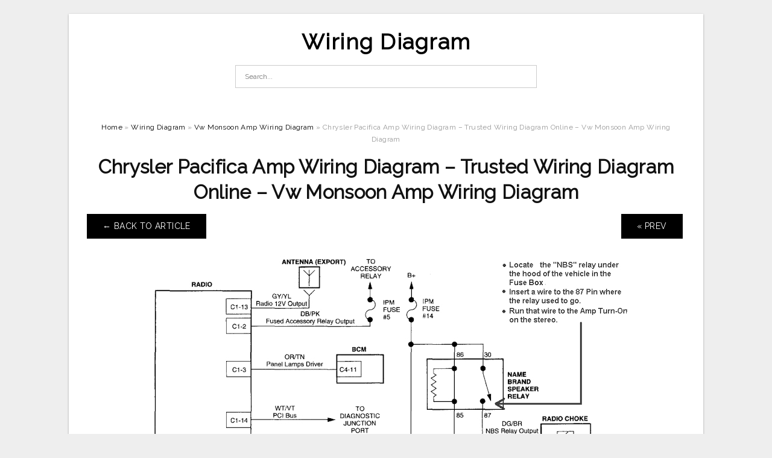

--- FILE ---
content_type: text/html; charset=UTF-8
request_url: https://annawiringdiagram.com/vw-monsoon-amp-wiring-diagram/chrysler-pacifica-amp-wiring-diagram-trusted-wiring-diagram-online-vw-monsoon-amp-wiring-diagram/
body_size: 7600
content:
<!DOCTYPE html>
<html lang="en-US" prefix="og: https://ogp.me/ns#">
<head>
<meta charset="UTF-8">
<meta name="viewport" content="width=device-width, initial-scale=1, maximum-scale=1, user-scalable=0">
<link rel="profile" href="https://gmpg.org/xfn/11">
<link rel="pingback" href="https://annawiringdiagram.com/xmlrpc.php">

<!-- Icon -->
<link href='' rel='icon' type='image/x-icon'/>

	<style>img:is([sizes="auto" i], [sizes^="auto," i]) { contain-intrinsic-size: 3000px 1500px }</style>
	
<!-- Search Engine Optimization by Rank Math - https://rankmath.com/ -->
<title>Chrysler Pacifica Amp Wiring Diagram - Trusted Wiring Diagram Online - Vw Monsoon Amp Wiring Diagram - Wiring Diagram</title>
<meta name="description" content="Chrysler Pacifica Amp Wiring Diagram - Trusted Wiring Diagram Online - Vw Monsoon Amp Wiring Diagram"/>
<meta name="robots" content="follow, index, max-snippet:-1, max-video-preview:-1, max-image-preview:large"/>
<link rel="canonical" href="https://annawiringdiagram.com/vw-monsoon-amp-wiring-diagram/chrysler-pacifica-amp-wiring-diagram-trusted-wiring-diagram-online-vw-monsoon-amp-wiring-diagram/" />
<meta property="og:locale" content="en_US" />
<meta property="og:type" content="article" />
<meta property="og:title" content="Chrysler Pacifica Amp Wiring Diagram - Trusted Wiring Diagram Online - Vw Monsoon Amp Wiring Diagram - Wiring Diagram" />
<meta property="og:description" content="Chrysler Pacifica Amp Wiring Diagram - Trusted Wiring Diagram Online - Vw Monsoon Amp Wiring Diagram" />
<meta property="og:url" content="https://annawiringdiagram.com/vw-monsoon-amp-wiring-diagram/chrysler-pacifica-amp-wiring-diagram-trusted-wiring-diagram-online-vw-monsoon-amp-wiring-diagram/" />
<meta property="og:site_name" content="Wiring Diagram" />
<meta property="og:updated_time" content="2020-04-12T13:15:34+07:00" />
<meta property="og:image" content="https://annawiringdiagram.com/wp-content/uploads/2019/02/chrysler-pacifica-amp-wiring-diagram-trusted-wiring-diagram-online-vw-monsoon-amp-wiring-diagram.jpg" />
<meta property="og:image:secure_url" content="https://annawiringdiagram.com/wp-content/uploads/2019/02/chrysler-pacifica-amp-wiring-diagram-trusted-wiring-diagram-online-vw-monsoon-amp-wiring-diagram.jpg" />
<meta property="og:image:width" content="803" />
<meta property="og:image:height" content="1000" />
<meta property="og:image:alt" content="Chrysler Pacifica Amp Wiring Diagram - Trusted Wiring Diagram Online - Vw Monsoon Amp Wiring Diagram" />
<meta property="og:image:type" content="image/jpeg" />
<meta name="twitter:card" content="summary_large_image" />
<meta name="twitter:title" content="Chrysler Pacifica Amp Wiring Diagram - Trusted Wiring Diagram Online - Vw Monsoon Amp Wiring Diagram - Wiring Diagram" />
<meta name="twitter:description" content="Chrysler Pacifica Amp Wiring Diagram - Trusted Wiring Diagram Online - Vw Monsoon Amp Wiring Diagram" />
<meta name="twitter:image" content="https://annawiringdiagram.com/wp-content/uploads/2019/02/chrysler-pacifica-amp-wiring-diagram-trusted-wiring-diagram-online-vw-monsoon-amp-wiring-diagram.jpg" />
<!-- /Rank Math WordPress SEO plugin -->

<link rel='dns-prefetch' href='//fonts.googleapis.com' />
<link rel="alternate" type="application/rss+xml" title="Wiring Diagram &raquo; Feed" href="https://annawiringdiagram.com/feed/" />
<link rel="alternate" type="application/rss+xml" title="Wiring Diagram &raquo; Comments Feed" href="https://annawiringdiagram.com/comments/feed/" />
<style id='wp-emoji-styles-inline-css' type='text/css'>

	img.wp-smiley, img.emoji {
		display: inline !important;
		border: none !important;
		box-shadow: none !important;
		height: 1em !important;
		width: 1em !important;
		margin: 0 0.07em !important;
		vertical-align: -0.1em !important;
		background: none !important;
		padding: 0 !important;
	}
</style>
<link rel='stylesheet' id='wp-block-library-css' href='https://annawiringdiagram.com/wp-includes/css/dist/block-library/style.min.css?ver=6.8.3' type='text/css' media='all' />
<style id='classic-theme-styles-inline-css' type='text/css'>
/*! This file is auto-generated */
.wp-block-button__link{color:#fff;background-color:#32373c;border-radius:9999px;box-shadow:none;text-decoration:none;padding:calc(.667em + 2px) calc(1.333em + 2px);font-size:1.125em}.wp-block-file__button{background:#32373c;color:#fff;text-decoration:none}
</style>
<style id='global-styles-inline-css' type='text/css'>
:root{--wp--preset--aspect-ratio--square: 1;--wp--preset--aspect-ratio--4-3: 4/3;--wp--preset--aspect-ratio--3-4: 3/4;--wp--preset--aspect-ratio--3-2: 3/2;--wp--preset--aspect-ratio--2-3: 2/3;--wp--preset--aspect-ratio--16-9: 16/9;--wp--preset--aspect-ratio--9-16: 9/16;--wp--preset--color--black: #000000;--wp--preset--color--cyan-bluish-gray: #abb8c3;--wp--preset--color--white: #ffffff;--wp--preset--color--pale-pink: #f78da7;--wp--preset--color--vivid-red: #cf2e2e;--wp--preset--color--luminous-vivid-orange: #ff6900;--wp--preset--color--luminous-vivid-amber: #fcb900;--wp--preset--color--light-green-cyan: #7bdcb5;--wp--preset--color--vivid-green-cyan: #00d084;--wp--preset--color--pale-cyan-blue: #8ed1fc;--wp--preset--color--vivid-cyan-blue: #0693e3;--wp--preset--color--vivid-purple: #9b51e0;--wp--preset--gradient--vivid-cyan-blue-to-vivid-purple: linear-gradient(135deg,rgba(6,147,227,1) 0%,rgb(155,81,224) 100%);--wp--preset--gradient--light-green-cyan-to-vivid-green-cyan: linear-gradient(135deg,rgb(122,220,180) 0%,rgb(0,208,130) 100%);--wp--preset--gradient--luminous-vivid-amber-to-luminous-vivid-orange: linear-gradient(135deg,rgba(252,185,0,1) 0%,rgba(255,105,0,1) 100%);--wp--preset--gradient--luminous-vivid-orange-to-vivid-red: linear-gradient(135deg,rgba(255,105,0,1) 0%,rgb(207,46,46) 100%);--wp--preset--gradient--very-light-gray-to-cyan-bluish-gray: linear-gradient(135deg,rgb(238,238,238) 0%,rgb(169,184,195) 100%);--wp--preset--gradient--cool-to-warm-spectrum: linear-gradient(135deg,rgb(74,234,220) 0%,rgb(151,120,209) 20%,rgb(207,42,186) 40%,rgb(238,44,130) 60%,rgb(251,105,98) 80%,rgb(254,248,76) 100%);--wp--preset--gradient--blush-light-purple: linear-gradient(135deg,rgb(255,206,236) 0%,rgb(152,150,240) 100%);--wp--preset--gradient--blush-bordeaux: linear-gradient(135deg,rgb(254,205,165) 0%,rgb(254,45,45) 50%,rgb(107,0,62) 100%);--wp--preset--gradient--luminous-dusk: linear-gradient(135deg,rgb(255,203,112) 0%,rgb(199,81,192) 50%,rgb(65,88,208) 100%);--wp--preset--gradient--pale-ocean: linear-gradient(135deg,rgb(255,245,203) 0%,rgb(182,227,212) 50%,rgb(51,167,181) 100%);--wp--preset--gradient--electric-grass: linear-gradient(135deg,rgb(202,248,128) 0%,rgb(113,206,126) 100%);--wp--preset--gradient--midnight: linear-gradient(135deg,rgb(2,3,129) 0%,rgb(40,116,252) 100%);--wp--preset--font-size--small: 13px;--wp--preset--font-size--medium: 20px;--wp--preset--font-size--large: 36px;--wp--preset--font-size--x-large: 42px;--wp--preset--spacing--20: 0.44rem;--wp--preset--spacing--30: 0.67rem;--wp--preset--spacing--40: 1rem;--wp--preset--spacing--50: 1.5rem;--wp--preset--spacing--60: 2.25rem;--wp--preset--spacing--70: 3.38rem;--wp--preset--spacing--80: 5.06rem;--wp--preset--shadow--natural: 6px 6px 9px rgba(0, 0, 0, 0.2);--wp--preset--shadow--deep: 12px 12px 50px rgba(0, 0, 0, 0.4);--wp--preset--shadow--sharp: 6px 6px 0px rgba(0, 0, 0, 0.2);--wp--preset--shadow--outlined: 6px 6px 0px -3px rgba(255, 255, 255, 1), 6px 6px rgba(0, 0, 0, 1);--wp--preset--shadow--crisp: 6px 6px 0px rgba(0, 0, 0, 1);}:where(.is-layout-flex){gap: 0.5em;}:where(.is-layout-grid){gap: 0.5em;}body .is-layout-flex{display: flex;}.is-layout-flex{flex-wrap: wrap;align-items: center;}.is-layout-flex > :is(*, div){margin: 0;}body .is-layout-grid{display: grid;}.is-layout-grid > :is(*, div){margin: 0;}:where(.wp-block-columns.is-layout-flex){gap: 2em;}:where(.wp-block-columns.is-layout-grid){gap: 2em;}:where(.wp-block-post-template.is-layout-flex){gap: 1.25em;}:where(.wp-block-post-template.is-layout-grid){gap: 1.25em;}.has-black-color{color: var(--wp--preset--color--black) !important;}.has-cyan-bluish-gray-color{color: var(--wp--preset--color--cyan-bluish-gray) !important;}.has-white-color{color: var(--wp--preset--color--white) !important;}.has-pale-pink-color{color: var(--wp--preset--color--pale-pink) !important;}.has-vivid-red-color{color: var(--wp--preset--color--vivid-red) !important;}.has-luminous-vivid-orange-color{color: var(--wp--preset--color--luminous-vivid-orange) !important;}.has-luminous-vivid-amber-color{color: var(--wp--preset--color--luminous-vivid-amber) !important;}.has-light-green-cyan-color{color: var(--wp--preset--color--light-green-cyan) !important;}.has-vivid-green-cyan-color{color: var(--wp--preset--color--vivid-green-cyan) !important;}.has-pale-cyan-blue-color{color: var(--wp--preset--color--pale-cyan-blue) !important;}.has-vivid-cyan-blue-color{color: var(--wp--preset--color--vivid-cyan-blue) !important;}.has-vivid-purple-color{color: var(--wp--preset--color--vivid-purple) !important;}.has-black-background-color{background-color: var(--wp--preset--color--black) !important;}.has-cyan-bluish-gray-background-color{background-color: var(--wp--preset--color--cyan-bluish-gray) !important;}.has-white-background-color{background-color: var(--wp--preset--color--white) !important;}.has-pale-pink-background-color{background-color: var(--wp--preset--color--pale-pink) !important;}.has-vivid-red-background-color{background-color: var(--wp--preset--color--vivid-red) !important;}.has-luminous-vivid-orange-background-color{background-color: var(--wp--preset--color--luminous-vivid-orange) !important;}.has-luminous-vivid-amber-background-color{background-color: var(--wp--preset--color--luminous-vivid-amber) !important;}.has-light-green-cyan-background-color{background-color: var(--wp--preset--color--light-green-cyan) !important;}.has-vivid-green-cyan-background-color{background-color: var(--wp--preset--color--vivid-green-cyan) !important;}.has-pale-cyan-blue-background-color{background-color: var(--wp--preset--color--pale-cyan-blue) !important;}.has-vivid-cyan-blue-background-color{background-color: var(--wp--preset--color--vivid-cyan-blue) !important;}.has-vivid-purple-background-color{background-color: var(--wp--preset--color--vivid-purple) !important;}.has-black-border-color{border-color: var(--wp--preset--color--black) !important;}.has-cyan-bluish-gray-border-color{border-color: var(--wp--preset--color--cyan-bluish-gray) !important;}.has-white-border-color{border-color: var(--wp--preset--color--white) !important;}.has-pale-pink-border-color{border-color: var(--wp--preset--color--pale-pink) !important;}.has-vivid-red-border-color{border-color: var(--wp--preset--color--vivid-red) !important;}.has-luminous-vivid-orange-border-color{border-color: var(--wp--preset--color--luminous-vivid-orange) !important;}.has-luminous-vivid-amber-border-color{border-color: var(--wp--preset--color--luminous-vivid-amber) !important;}.has-light-green-cyan-border-color{border-color: var(--wp--preset--color--light-green-cyan) !important;}.has-vivid-green-cyan-border-color{border-color: var(--wp--preset--color--vivid-green-cyan) !important;}.has-pale-cyan-blue-border-color{border-color: var(--wp--preset--color--pale-cyan-blue) !important;}.has-vivid-cyan-blue-border-color{border-color: var(--wp--preset--color--vivid-cyan-blue) !important;}.has-vivid-purple-border-color{border-color: var(--wp--preset--color--vivid-purple) !important;}.has-vivid-cyan-blue-to-vivid-purple-gradient-background{background: var(--wp--preset--gradient--vivid-cyan-blue-to-vivid-purple) !important;}.has-light-green-cyan-to-vivid-green-cyan-gradient-background{background: var(--wp--preset--gradient--light-green-cyan-to-vivid-green-cyan) !important;}.has-luminous-vivid-amber-to-luminous-vivid-orange-gradient-background{background: var(--wp--preset--gradient--luminous-vivid-amber-to-luminous-vivid-orange) !important;}.has-luminous-vivid-orange-to-vivid-red-gradient-background{background: var(--wp--preset--gradient--luminous-vivid-orange-to-vivid-red) !important;}.has-very-light-gray-to-cyan-bluish-gray-gradient-background{background: var(--wp--preset--gradient--very-light-gray-to-cyan-bluish-gray) !important;}.has-cool-to-warm-spectrum-gradient-background{background: var(--wp--preset--gradient--cool-to-warm-spectrum) !important;}.has-blush-light-purple-gradient-background{background: var(--wp--preset--gradient--blush-light-purple) !important;}.has-blush-bordeaux-gradient-background{background: var(--wp--preset--gradient--blush-bordeaux) !important;}.has-luminous-dusk-gradient-background{background: var(--wp--preset--gradient--luminous-dusk) !important;}.has-pale-ocean-gradient-background{background: var(--wp--preset--gradient--pale-ocean) !important;}.has-electric-grass-gradient-background{background: var(--wp--preset--gradient--electric-grass) !important;}.has-midnight-gradient-background{background: var(--wp--preset--gradient--midnight) !important;}.has-small-font-size{font-size: var(--wp--preset--font-size--small) !important;}.has-medium-font-size{font-size: var(--wp--preset--font-size--medium) !important;}.has-large-font-size{font-size: var(--wp--preset--font-size--large) !important;}.has-x-large-font-size{font-size: var(--wp--preset--font-size--x-large) !important;}
:where(.wp-block-post-template.is-layout-flex){gap: 1.25em;}:where(.wp-block-post-template.is-layout-grid){gap: 1.25em;}
:where(.wp-block-columns.is-layout-flex){gap: 2em;}:where(.wp-block-columns.is-layout-grid){gap: 2em;}
:root :where(.wp-block-pullquote){font-size: 1.5em;line-height: 1.6;}
</style>
<link rel='stylesheet' id='themejazz-style-css' href='https://annawiringdiagram.com/wp-content/themes/ultimage-terbaru-ada/style.css?ver=1' type='text/css' media='all' />
<link rel='stylesheet' id='redux-google-fonts-themejazz-css' href='https://fonts.googleapis.com/css?family=Raleway&#038;subset=latin&#038;ver=1618631199' type='text/css' media='all' />
<link rel="https://api.w.org/" href="https://annawiringdiagram.com/wp-json/" /><link rel="alternate" title="JSON" type="application/json" href="https://annawiringdiagram.com/wp-json/wp/v2/media/17243" /><link rel="EditURI" type="application/rsd+xml" title="RSD" href="https://annawiringdiagram.com/xmlrpc.php?rsd" />
<meta name="generator" content="WordPress 6.8.3" />
<link rel='shortlink' href='https://annawiringdiagram.com/?p=17243' />
<link rel="alternate" title="oEmbed (JSON)" type="application/json+oembed" href="https://annawiringdiagram.com/wp-json/oembed/1.0/embed?url=https%3A%2F%2Fannawiringdiagram.com%2Fvw-monsoon-amp-wiring-diagram%2Fchrysler-pacifica-amp-wiring-diagram-trusted-wiring-diagram-online-vw-monsoon-amp-wiring-diagram%2F" />
<link rel="alternate" title="oEmbed (XML)" type="text/xml+oembed" href="https://annawiringdiagram.com/wp-json/oembed/1.0/embed?url=https%3A%2F%2Fannawiringdiagram.com%2Fvw-monsoon-amp-wiring-diagram%2Fchrysler-pacifica-amp-wiring-diagram-trusted-wiring-diagram-online-vw-monsoon-amp-wiring-diagram%2F&#038;format=xml" />

<style media="screen">
    
    </style>

<style type="text/css" title="dynamic-css" class="options-output">#content #primary.col-md-9,#attachment.col-md-9{border-right:1px solid #E8E8E8;}
                     .site-branding .main-site-title .site-title a {font-family:Raleway;font-size:36px;}
                     html, body {font-family:Raleway;}h1, h2, h3, h4, h5, h6{font-family:Raleway;}.site-footer .widget-footer .widget ul li{border-bottom:1px solid #cccccc;}.site-content{background-color:#fff;}#secondary .widget ul li{border-bottom:1px solid #eeeeee;}</style>
</head>

<body data-rsssl=1 class="attachment wp-singular attachment-template-default single single-attachment postid-17243 attachmentid-17243 attachment-jpeg wp-theme-ultimage-terbaru-ada">

	<div class="top-navigation">
		<div class="container default-width"  >
					</div>
	</div>

	
<div id="page" class="hfeed site container default-width"  >
	<a class="skip-link screen-reader-text" href="#content">Skip to content</a>

	<header id="masthead" class="site-header">
		<div class="row">
		<!-- Site Branding Code -->
				<div class="site-branding logo-center">

							<div class="main-site-title">
											<h2 class="site-title"><a href="https://annawiringdiagram.com/" rel="home">Wiring Diagram</a></h2>
														</div>
			
			<!-- Header Ad, Display Search Form If Empty -->
			
			<!-- Header Search Form -->
							<div class="top-search">
					
<form role="search" method="get" class="search-form" action="https://annawiringdiagram.com/">
	<input type="search" class="search-field" placeholder="Search..." value="" name="s" title="Search for:" />
	<input type="submit" class="search-submit" value="Search" />
</form>
				</div>
			
			<div class="clearfix"></div>
		</div><!-- .site-branding -->
				</div>

			</header><!-- #masthead -->
	
	<div id="content" class="site-content clearfix">

<div id="attachment" class="content-area col-md-12">
  		<div class="breadcrumbs"><span itemscope itemtype="http://data-vocabulary.org/Breadcrumb"><a href="https://annawiringdiagram.com/" itemprop="url"><span itemprop="title">Home</span></a></span> <span class="sep"> &raquo; </span> <span itemscope itemtype="http://data-vocabulary.org/Breadcrumb"><a href="https://annawiringdiagram.com/category/wiring-diagram/" itemprop="url"><span itemprop="title">Wiring Diagram</span></a></span> <span class="sep"> &raquo; </span> <span itemscope itemtype="http://data-vocabulary.org/Breadcrumb"><a href="https://annawiringdiagram.com/vw-monsoon-amp-wiring-diagram/" itemprop="url"><span itemprop="title">Vw Monsoon Amp Wiring Diagram</span></a></span> <span class="sep"> &raquo; </span> <span class="current">Chrysler Pacifica Amp Wiring Diagram &#8211; Trusted Wiring Diagram Online &#8211; Vw Monsoon Amp Wiring Diagram</span></div><!-- .breadcrumbs -->		<div id="post-17243" class="clearfix post-17243 attachment type-attachment status-inherit hentry">
			<h1 class="entry-title">Chrysler Pacifica Amp Wiring Diagram &#8211; Trusted Wiring Diagram Online &#8211; Vw Monsoon Amp Wiring Diagram</h1>
			<div class="entry-meta display-none">
				<span class="meta-prep meta-prep-author">By</span> <span class="author vcard"><a class="url fn n" href="https://annawiringdiagram.com/author/bismillah/" title="View all posts by Anna R. Higginbotham" rel="author">Anna R. Higginbotham</a></span>				<span class="meta-sep">|</span>
				<span class="meta-prep meta-prep-entry-date">Published</span> <span class="entry-date"><abbr class="published updated" title="1:25 pm">February 17, 2019</abbr></span> <span class="meta-sep">|</span> Full size is <a href="https://annawiringdiagram.com/wp-content/uploads/2019/02/chrysler-pacifica-amp-wiring-diagram-trusted-wiring-diagram-online-vw-monsoon-amp-wiring-diagram.jpg" title="Link to full-size image">803 &times; 1000</a> pixels							</div><!-- .entry-meta -->
      			<div class="entry-content">
				<div class="entry-attachment">
                                        <div class="nav-atach clearfix">
                                                                                    <a href="https://annawiringdiagram.com/vw-monsoon-amp-wiring-diagram/" title="Return to Vw Monsoon Amp Wiring Diagram" class="back-to-article"><span class="meta-nav">&larr;</span> Back To Article</a>
                                                                                                                <div id="nav-below" class="navigation">
                                <div class="nav-previous">
                                    <a href='https://annawiringdiagram.com/vw-monsoon-amp-wiring-diagram/wrg-9367-grand-am-monsoon-stereo-wiring-diagram-vw-monsoon-amp-wiring-diagram/'>&laquo; Prev</a>                                </div>
                                <div class="nav-next">
                                                                    </div>
                            </div><!-- #nav-below -->
                                                </div><!-- End Nav Attach -->
                    <div class="attachment-image">
                        <a href="https://annawiringdiagram.com/vw-monsoon-amp-wiring-diagram/monsoon-diagram-best-wiring-library-vw-monsoon-amp-wiring-diagram/" title="Chrysler Pacifica Amp Wiring Diagram &#8211; Trusted Wiring Diagram Online &#8211; Vw Monsoon Amp Wiring Diagram" rel="attachment">
                            <img width="803" height="1000" src="https://annawiringdiagram.com/wp-content/uploads/2019/02/chrysler-pacifica-amp-wiring-diagram-trusted-wiring-diagram-online-vw-monsoon-amp-wiring-diagram.jpg" class="attachment-full size-full" alt="Chrysler Pacifica Amp Wiring Diagram - Trusted Wiring Diagram Online - Vw Monsoon Amp Wiring Diagram" decoding="async" fetchpriority="high" srcset="https://annawiringdiagram.com/wp-content/uploads/2019/02/chrysler-pacifica-amp-wiring-diagram-trusted-wiring-diagram-online-vw-monsoon-amp-wiring-diagram.jpg 803w, https://annawiringdiagram.com/wp-content/uploads/2019/02/chrysler-pacifica-amp-wiring-diagram-trusted-wiring-diagram-online-vw-monsoon-amp-wiring-diagram-768x956.jpg 768w, https://annawiringdiagram.com/wp-content/uploads/2019/02/chrysler-pacifica-amp-wiring-diagram-trusted-wiring-diagram-online-vw-monsoon-amp-wiring-diagram-728x907.jpg 728w" sizes="(max-width: 803px) 100vw, 803px" />                        </a>
                    </div>
                                            <div class="entry-caption"><p>Chrysler Pacifica Amp Wiring Diagram &#8211; Trusted Wiring Diagram Online &#8211; Vw Monsoon Amp Wiring Diagram</p>
</div>
                                                            			    </div><!-- .entry-attachment -->
                                <p style="text-align: justify;"><a href="https://annawiringdiagram.com/"><strong>vw monsoon amp wiring diagram</strong></a> &#8211; You will need an extensive, expert, and easy to comprehend Wiring Diagram. With this sort of an illustrative guidebook, you are going to be able to troubleshoot, prevent, and full your tasks without difficulty. Not just will it enable you to accomplish your desired final results faster, but additionally make the entire method easier for everyone. This book can prove for being the right tool for all individuals who wish to produce a well-organized and well-planned operating surroundings.</p>
<p style="text-align: center;"><img decoding="async" src="https://annawiringdiagram.com/wp-content/uploads/2019/02/bonneville-monsoon-amp-wiring-diagram-wiring-diagram-vw-monsoon-amp-wiring-diagram.jpg" alt="Bonneville Monsoon Amp Wiring Diagram | Wiring Diagram - Vw Monsoon Amp Wiring Diagram" /p title="bonneville monsoon amp wiring diagram wiring diagram vw monsoon amp wiring diagram">
<p>Bonneville Monsoon Amp Wiring Diagram | Wiring Diagram &#8211; Vw Monsoon Amp Wiring Diagram</p>
<p style="text-align: justify;">Wiring Diagram arrives with numerous easy to follow Wiring Diagram Directions. It is meant to aid each of the typical person in creating a suitable method. These directions will likely be easy to comprehend and use. With this guidebook, you will be capable to see how every component needs to be connected as well as the precise steps you ought to get in order to efficiently total a certain activity.</p>
<p style="text-align: center;"><img decoding="async" src="https://annawiringdiagram.com/wp-content/uploads/2019/02/2006-vw-jetta-wiring-diagram-wiring-diagram-schematic-name-vw-monsoon-amp-wiring-diagram.jpg" alt="2006 Vw Jetta Wiring Diagram - Wiring Diagram Schematic Name - Vw Monsoon Amp Wiring Diagram" /p title="2006 vw jetta wiring diagram wiring diagram schematic name vw monsoon amp wiring diagram">
<p>2006 Vw Jetta Wiring Diagram &#8211; Wiring Diagram Schematic Name &#8211; Vw Monsoon Amp Wiring Diagram</p>
<p style="text-align: justify;">Wiring Diagram includes several detailed illustrations that present the link of varied things. It contains directions and diagrams for different varieties of wiring techniques and other things like lights, home windows, etc. The guide includes a lot of practical strategies for numerous scenarios that you may encounter when you&#8217;re working with wiring problems. Each and every one of such tips are illustrated with useful illustrations.</p>
<p style="text-align: center;"><img decoding="async" src="https://annawiringdiagram.com/wp-content/uploads/2019/02/vw-monsoon-amp-wire-diagram-wiring-diagram-vw-monsoon-amp-wiring-diagram.jpg" alt="Vw Monsoon Amp Wire Diagram | Wiring Diagram - Vw Monsoon Amp Wiring Diagram" /p title="vw monsoon amp wire diagram wiring diagram vw monsoon amp wiring diagram">
<p>Vw Monsoon Amp Wire Diagram | Wiring Diagram &#8211; Vw Monsoon Amp Wiring Diagram</p>
<p style="text-align: justify;">Wiring Diagram not just offers in depth illustrations of whatever you can do, but in addition the procedures you need to follow although performing so. Not merely is it possible to find various diagrams, however, you can also get step-by-step instructions for any particular venture or topic that you would wish to know more details on. It&#8217;s going to enable you to grasp various ways to sophisticated issues.</p>
<p style="text-align: center;"><img decoding="async" src="https://annawiringdiagram.com/wp-content/uploads/2019/02/pontiac-monsoon-amp-wiring-diagram-wiring-diagram-vw-monsoon-amp-wiring-diagram.jpg" alt="Pontiac Monsoon Amp Wiring Diagram | Wiring Diagram - Vw Monsoon Amp Wiring Diagram" /p title="pontiac monsoon amp wiring diagram wiring diagram vw monsoon amp wiring diagram">
<p>Pontiac Monsoon Amp Wiring Diagram | Wiring Diagram &#8211; Vw Monsoon Amp Wiring Diagram</p>
<p style="text-align: justify;">Furthermore, Wiring Diagram gives you time frame during which the assignments are for being completed. You&#8217;ll be able to learn specifically when the projects needs to be completed, which makes it much simpler for you personally to effectively handle your time and efforts.</p>
<p style="text-align: center;"><img decoding="async" src="https://annawiringdiagram.com/wp-content/uploads/2019/02/wrg-9367-grand-am-monsoon-stereo-wiring-diagram-vw-monsoon-amp-wiring-diagram.jpg" alt="Wrg-9367] Grand Am Monsoon Stereo Wiring Diagram - Vw Monsoon Amp Wiring Diagram" /p title="wrg 9367 grand am monsoon stereo wiring diagram vw monsoon amp wiring diagram">
<p>Wrg-9367] Grand Am Monsoon Stereo Wiring Diagram &#8211; Vw Monsoon Amp Wiring Diagram</p>
<p style="text-align: justify;">Wiring diagram also offers beneficial recommendations for projects that might need some additional gear. This guide even contains recommendations for additional provides that you might require in order to complete your tasks. It will likely be capable to offer you with extra gear like conductive tape, screwdrivers, wire nuts, and so forth. It will also contain materials you might must full easy assignments.</p>
<p style="text-align: center;"><img decoding="async" src="https://annawiringdiagram.com/wp-content/uploads/2019/02/monsoon-diagram-best-wiring-library-vw-monsoon-amp-wiring-diagram.jpg" alt="Monsoon Diagram | Best Wiring Library - Vw Monsoon Amp Wiring Diagram" /p title="monsoon diagram best wiring library vw monsoon amp wiring diagram">
<p>Monsoon Diagram | Best Wiring Library &#8211; Vw Monsoon Amp Wiring Diagram</p>
<p style="text-align: justify;">Wiring Diagram contains the two illustrations and step-by-step directions that might enable you to definitely actually build your venture. This is helpful for each the people and for specialists who are searching to learn more on how to set up a functioning atmosphere. Wiring Diagrams are created to be easy to comprehend and easy to create. You can locate this manual easy to utilize and in addition extremely affordable.</p>
<p style="text-align: center;"><img decoding="async" src="https://annawiringdiagram.com/wp-content/uploads/2019/02/chrysler-pacifica-amp-wiring-diagram-trusted-wiring-diagram-online-vw-monsoon-amp-wiring-diagram.jpg" alt="Chrysler Pacifica Amp Wiring Diagram - Trusted Wiring Diagram Online - Vw Monsoon Amp Wiring Diagram" /p title="chrysler pacifica amp wiring diagram trusted wiring diagram online vw monsoon amp wiring diagram">
<p>Chrysler Pacifica Amp Wiring Diagram &#8211; Trusted Wiring Diagram Online &#8211; Vw Monsoon Amp Wiring Diagram</p>
<p style="text-align: justify;">You are able to often count on Wiring Diagram being an crucial reference that can enable you to preserve time and money. With the help of this book, you can very easily do your personal wiring assignments. No matter what you will need it for, you are able to often locate a listing of various materials that you&#8217;ll want to perform a activity. In addition, this book provides sensible recommendations for several different tasks that you simply will be able to finish.</p>
<p style="text-align: center;"><img decoding="async" src="https://annawiringdiagram.com/wp-content/uploads/2019/02/vw-monsoon-wiring-diagram-wiring-diagram-vw-monsoon-amp-wiring-diagram.jpg" alt="Vw Monsoon Wiring Diagram | Wiring Diagram - Vw Monsoon Amp Wiring Diagram" /p title="vw monsoon wiring diagram wiring diagram vw monsoon amp wiring diagram">
<p>Vw Monsoon Wiring Diagram | Wiring Diagram &#8211; Vw Monsoon Amp Wiring Diagram</p>
<h2>Watch The Video of vw monsoon amp wiring diagram</h2>
                                                        			</div><!-- .entry-content -->
        			<div class="entry-utility">
        				        			</div><!-- .entry-utility -->
        		</div><!-- #post-## -->
                
	<div class="home-recent-gallery clearfix">
					<h3 class="media-recent-gallery-title">Vw Monsoon Amp Wiring Diagram Gallery</h3>
		
					<span class="home-image-thumbnail-full">					<a href="https://annawiringdiagram.com/vw-monsoon-amp-wiring-diagram/wrg-9367-grand-am-monsoon-stereo-wiring-diagram-vw-monsoon-amp-wiring-diagram/" title="Wrg 9367] Grand Am Monsoon Stereo Wiring Diagram   Vw Monsoon Amp Wiring Diagram">
						<img width="150" height="150" src="https://annawiringdiagram.com/wp-content/uploads/2019/02/wrg-9367-grand-am-monsoon-stereo-wiring-diagram-vw-monsoon-amp-wiring-diagram-150x150.jpg" alt="Wrg 9367] Grand Am Monsoon Stereo Wiring Diagram   Vw Monsoon Amp Wiring Diagram" title="Wrg 9367] Grand Am Monsoon Stereo Wiring Diagram   Vw Monsoon Amp Wiring Diagram" />
					</a>
				</span><!--end list gallery-->

							<span class="home-image-thumbnail-full">					<a href="https://annawiringdiagram.com/vw-monsoon-amp-wiring-diagram/monsoon-diagram-best-wiring-library-vw-monsoon-amp-wiring-diagram/" title="Monsoon Diagram | Best Wiring Library   Vw Monsoon Amp Wiring Diagram">
						<img width="150" height="150" src="https://annawiringdiagram.com/wp-content/uploads/2019/02/monsoon-diagram-best-wiring-library-vw-monsoon-amp-wiring-diagram-150x150.jpg" alt="Monsoon Diagram | Best Wiring Library   Vw Monsoon Amp Wiring Diagram" title="Monsoon Diagram | Best Wiring Library   Vw Monsoon Amp Wiring Diagram" />
					</a>
				</span><!--end list gallery-->

							<span class="home-image-thumbnail-full">					<a href="https://annawiringdiagram.com/vw-monsoon-amp-wiring-diagram/chrysler-pacifica-amp-wiring-diagram-trusted-wiring-diagram-online-vw-monsoon-amp-wiring-diagram/" title="Chrysler Pacifica Amp Wiring Diagram   Trusted Wiring Diagram Online   Vw Monsoon Amp Wiring Diagram">
						<img width="150" height="150" src="https://annawiringdiagram.com/wp-content/uploads/2019/02/chrysler-pacifica-amp-wiring-diagram-trusted-wiring-diagram-online-vw-monsoon-amp-wiring-diagram-150x150.jpg" alt="Chrysler Pacifica Amp Wiring Diagram   Trusted Wiring Diagram Online   Vw Monsoon Amp Wiring Diagram" title="Chrysler Pacifica Amp Wiring Diagram   Trusted Wiring Diagram Online   Vw Monsoon Amp Wiring Diagram" />
					</a>
				</span><!--end list gallery-->

							<span class="home-image-thumbnail-full">					<a href="https://annawiringdiagram.com/vw-monsoon-amp-wiring-diagram/vw-monsoon-amp-wire-diagram-wiring-diagram-vw-monsoon-amp-wiring-diagram/" title="Vw Monsoon Amp Wire Diagram | Wiring Diagram   Vw Monsoon Amp Wiring Diagram">
						<img width="150" height="150" src="https://annawiringdiagram.com/wp-content/uploads/2019/02/vw-monsoon-amp-wire-diagram-wiring-diagram-vw-monsoon-amp-wiring-diagram-150x150.jpg" alt="Vw Monsoon Amp Wire Diagram | Wiring Diagram   Vw Monsoon Amp Wiring Diagram" title="Vw Monsoon Amp Wire Diagram | Wiring Diagram   Vw Monsoon Amp Wiring Diagram" />
					</a>
				</span><!--end list gallery-->

							<span class="home-image-thumbnail-full">					<a href="https://annawiringdiagram.com/vw-monsoon-amp-wiring-diagram/pontiac-monsoon-amp-wiring-diagram-wiring-diagram-vw-monsoon-amp-wiring-diagram/" title="Pontiac Monsoon Amp Wiring Diagram | Wiring Diagram   Vw Monsoon Amp Wiring Diagram">
						<img width="150" height="150" src="https://annawiringdiagram.com/wp-content/uploads/2019/02/pontiac-monsoon-amp-wiring-diagram-wiring-diagram-vw-monsoon-amp-wiring-diagram-150x150.jpg" alt="Pontiac Monsoon Amp Wiring Diagram | Wiring Diagram   Vw Monsoon Amp Wiring Diagram" title="Pontiac Monsoon Amp Wiring Diagram | Wiring Diagram   Vw Monsoon Amp Wiring Diagram" />
					</a>
				</span><!--end list gallery-->

							<span class="home-image-thumbnail-full">					<a href="https://annawiringdiagram.com/vw-monsoon-amp-wiring-diagram/vw-monsoon-wiring-diagram-wiring-diagram-vw-monsoon-amp-wiring-diagram/" title="Vw Monsoon Wiring Diagram | Wiring Diagram   Vw Monsoon Amp Wiring Diagram">
						<img width="150" height="150" src="https://annawiringdiagram.com/wp-content/uploads/2019/02/vw-monsoon-wiring-diagram-wiring-diagram-vw-monsoon-amp-wiring-diagram-150x150.jpg" alt="Vw Monsoon Wiring Diagram | Wiring Diagram   Vw Monsoon Amp Wiring Diagram" title="Vw Monsoon Wiring Diagram | Wiring Diagram   Vw Monsoon Amp Wiring Diagram" />
					</a>
				</span><!--end list gallery-->

							<span class="home-image-thumbnail-full">					<a href="https://annawiringdiagram.com/vw-monsoon-amp-wiring-diagram/2006-vw-jetta-wiring-diagram-wiring-diagram-schematic-name-vw-monsoon-amp-wiring-diagram/" title="2006 Vw Jetta Wiring Diagram   Wiring Diagram Schematic Name   Vw Monsoon Amp Wiring Diagram">
						<img width="150" height="150" src="https://annawiringdiagram.com/wp-content/uploads/2019/02/2006-vw-jetta-wiring-diagram-wiring-diagram-schematic-name-vw-monsoon-amp-wiring-diagram-150x150.jpg" alt="2006 Vw Jetta Wiring Diagram   Wiring Diagram Schematic Name   Vw Monsoon Amp Wiring Diagram" title="2006 Vw Jetta Wiring Diagram   Wiring Diagram Schematic Name   Vw Monsoon Amp Wiring Diagram" />
					</a>
				</span><!--end list gallery-->

							<span class="home-image-thumbnail-full">					<a href="https://annawiringdiagram.com/vw-monsoon-amp-wiring-diagram/bonneville-monsoon-amp-wiring-diagram-wiring-diagram-vw-monsoon-amp-wiring-diagram/" title="Bonneville Monsoon Amp Wiring Diagram | Wiring Diagram   Vw Monsoon Amp Wiring Diagram">
						<img width="150" height="150" src="https://annawiringdiagram.com/wp-content/uploads/2019/02/bonneville-monsoon-amp-wiring-diagram-wiring-diagram-vw-monsoon-amp-wiring-diagram-150x150.jpg" alt="Bonneville Monsoon Amp Wiring Diagram | Wiring Diagram   Vw Monsoon Amp Wiring Diagram" title="Bonneville Monsoon Amp Wiring Diagram | Wiring Diagram   Vw Monsoon Amp Wiring Diagram" />
					</a>
				</span><!--end list gallery-->

				</div><!--end flexslider-->
	            </div> <!-- end #attachment -->

	</div><!-- #content -->

</div><!-- #page -->

	
	<footer id="colophon" class="site-footer">
		<div class="container default-width"  >
						<div class="widget-footer">
													<div class="col-md-4">
											</div>
													<div class="col-md-4">
											</div>
													<div class="col-md-4">
											</div>
								<div class="clearfix"></div>
			</div><!-- .widget-footer -->
			
							<div class="footer-bottom">
					<nav id="nav-footer" class="col-md-6">
					<div class="menu"><ul>
<li class="page_item page-item-6"><a href="https://annawiringdiagram.com/about-us/">About Us</a></li>
<li class="page_item page-item-7"><a href="https://annawiringdiagram.com/contact/">Contact</a></li>
<li class="page_item page-item-9"><a href="https://annawiringdiagram.com/cookie-policy/">Cookie Policy</a></li>
<li class="page_item page-item-10"><a href="https://annawiringdiagram.com/disclaimer/">Disclaimer</a></li>
<li class="page_item page-item-11"><a href="https://annawiringdiagram.com/digital-millennium-copyright-act-notice/">DMCA</a></li>
<li class="page_item page-item-36"><a href="https://annawiringdiagram.com/privacy-policy/">Privacy Policy</a></li>
<li class="page_item page-item-8"><a href="https://annawiringdiagram.com/terms-of-use/">Terms of Use</a></li>
</ul></div>
					</nav>
					<div class="site-info col-md-6">
						2021 © <a href="https://annawiringdiagram.com/" target="_blank" rel="noopener">Annawiringdiagram.com</a>					</div><!-- .site-info -->
					<div class="clearfix"></div>
				</div><!-- .footer-bottom -->
						<div class="clearfix"></div>
		</div>
	</footer><!-- #colophon -->

<div class="back-top" id="back-top">&uarr;</div>

<script type="speculationrules">
{"prefetch":[{"source":"document","where":{"and":[{"href_matches":"\/*"},{"not":{"href_matches":["\/wp-*.php","\/wp-admin\/*","\/wp-content\/uploads\/*","\/wp-content\/*","\/wp-content\/plugins\/*","\/wp-content\/themes\/ultimage-terbaru-ada\/*","\/*\\?(.+)"]}},{"not":{"selector_matches":"a[rel~=\"nofollow\"]"}},{"not":{"selector_matches":".no-prefetch, .no-prefetch a"}}]},"eagerness":"conservative"}]}
</script>
<script type="text/javascript" src="https://annawiringdiagram.com/wp-includes/js/jquery/jquery.js" id="jquery-js"></script>
<script type="text/javascript" src="https://annawiringdiagram.com/wp-content/themes/ultimage-terbaru-ada/assets/js/main.min.js?ver=6.8.3" id="themejazz-mainjs-js"></script>

<script defer src="https://static.cloudflareinsights.com/beacon.min.js/vcd15cbe7772f49c399c6a5babf22c1241717689176015" integrity="sha512-ZpsOmlRQV6y907TI0dKBHq9Md29nnaEIPlkf84rnaERnq6zvWvPUqr2ft8M1aS28oN72PdrCzSjY4U6VaAw1EQ==" data-cf-beacon='{"version":"2024.11.0","token":"5e004e22114e458b922c4065153f7eee","r":1,"server_timing":{"name":{"cfCacheStatus":true,"cfEdge":true,"cfExtPri":true,"cfL4":true,"cfOrigin":true,"cfSpeedBrain":true},"location_startswith":null}}' crossorigin="anonymous"></script>
</body>
</html>
